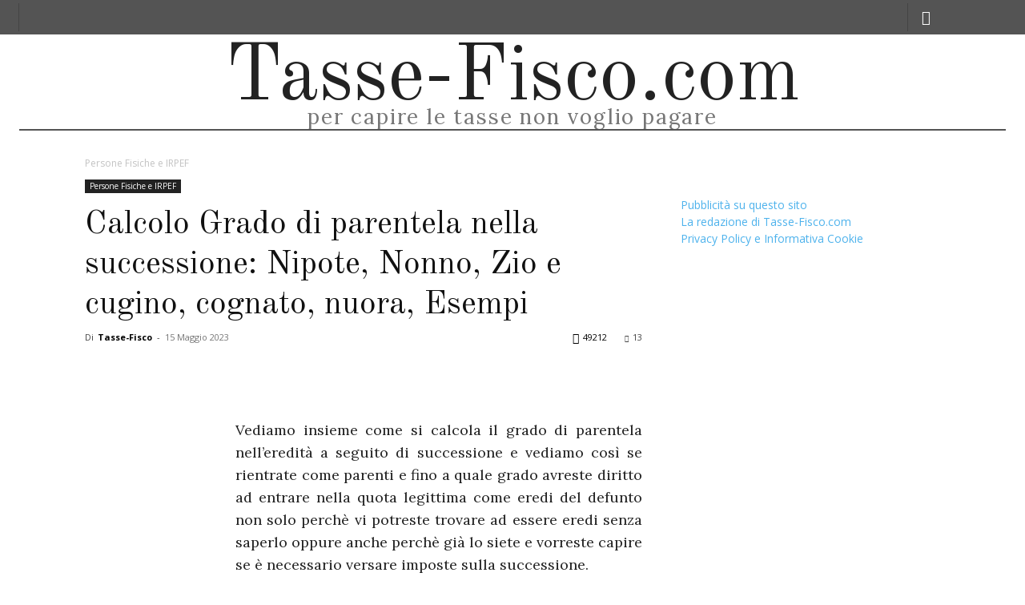

--- FILE ---
content_type: text/html; charset=utf-8
request_url: https://www.google.com/recaptcha/api2/aframe
body_size: 267
content:
<!DOCTYPE HTML><html><head><meta http-equiv="content-type" content="text/html; charset=UTF-8"></head><body><script nonce="vVOOSIr6NYwikh0o5HhORw">/** Anti-fraud and anti-abuse applications only. See google.com/recaptcha */ try{var clients={'sodar':'https://pagead2.googlesyndication.com/pagead/sodar?'};window.addEventListener("message",function(a){try{if(a.source===window.parent){var b=JSON.parse(a.data);var c=clients[b['id']];if(c){var d=document.createElement('img');d.src=c+b['params']+'&rc='+(localStorage.getItem("rc::a")?sessionStorage.getItem("rc::b"):"");window.document.body.appendChild(d);sessionStorage.setItem("rc::e",parseInt(sessionStorage.getItem("rc::e")||0)+1);localStorage.setItem("rc::h",'1769907467742');}}}catch(b){}});window.parent.postMessage("_grecaptcha_ready", "*");}catch(b){}</script></body></html>